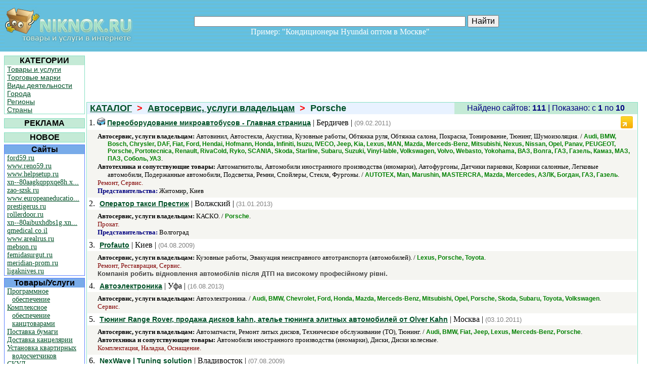

--- FILE ---
content_type: text/html; charset=utf-8
request_url: http://www.niknok.ru/trademark/3317/
body_size: 25516
content:


<!DOCTYPE html PUBLIC "-//W3C//DTD XHTML 1.0 Transitional//EN" "http://www.w3.org/TR/xhtml1/DTD/xhtml1-transitional.dtd">

<html xmlns="http://www.w3.org/1999/xhtml">
<head>
    	<title>Porsche < Автосервис, услуги владельцам &lt; Каталог НикНок</title>
	<meta name="keywords" content="Porsche"/>
	<meta name="description" content="НикНок - Porsche"/>
<meta name="yandex-verification" content="606eacf187633b5f" /><meta name="verify-v1" content="gmHvxytb61v3QWws6/BpS7eZcPMr7riRRtNtfDqsems=" /><link href="../../Styles/styles.css" rel="stylesheet" type="text/css" /><link rel="icon" href="../../Pics/favicon.ico" type="image/x-icon" /></head>
<body style="margin:0px;">
<table width="100%" border="0" cellpadding="0" cellspacing="0">
  <tr>
    <td>
        <table width="100%" border="0" class="background">
            <tr>
              <td width="260" valign="top" align="left" >
                <a href="http://www.niknok.ru"><img src="../../Pics/logotype.jpg" alt="НикНок - товары и услуги в Интернете, каталог сайтов" width="255" height="76" hspace="6" vspace="10" border="0" /></a>
              </td>
              <td width="516" align="center">
                <p>
                  <noindex> </noindex>
                </p>
                  <form method="get" action="http://www.niknok.ru/search.aspx">
                    <p>                              
                  <input type="text" name="name" value="" size="65"/>
                  <input type="submit" style="font-size:16px" value="Найти"/>
                    </p>  
                  </form>              
                <p><font size="3" color="#FFFFFF">Пример: "Кондиционеры Hyundai оптом в Москве"&nbsp;&nbsp;&nbsp;&nbsp;&nbsp;&nbsp; </font></p>
              </td>
              <td width="195" valign="top" align="center"><br/>
                </td>
            </tr>
          </table>
      </td>
  </tr>
  <tr>
    <td>
      <table width="100%" border="0" cellpadding="0" cellspacing="0">
        <tr>
          <td valign="top" width="165">
            <table style=" margin-top:5px; margin-left:5px">
              <tr>
                <td width="184">
                  <table width="160px" cellpadding="0" cellspacing="0" class="greentable" >
                    <tr>
                      <th bgcolor="#C4EAD6" scope="col">КАТЕГОРИИ</th>
                    </tr>
                    <tr>
                      <td>
                        <p class="menu1"><a href="/types/">Товары и услуги</a></p>
                        <p class="menu1"><a href="/trademarks/">Торговые марки</a></p>
                        <p class="menu1"><a href="/actives/">Виды деятельности</a></p>
                        <p class="menu1"><a href="/cities/">Города</a></p>
                        <p class="menu1"><a href="/regions/">Регионы</a></p>
                        <p class="menu1"><a href="/countries/">Страны</a></p>
                      </td>
                    </tr>
                  </table>
                </td>
              </tr>
              <tr>
                <td>
                    <table width="160px" cellpadding="0" cellspacing="0">
                        <tr>
                            <td>
                            </td>
                        </tr>
                    </table>
                </td>
              </tr>
              <tr>
                <td>
                  <table width="160px" cellpadding="0" cellspacing="0" class="greentable">
                    <tr>
                        <th bgcolor="#C4EAD6" align="center">РЕКЛАМА</th>                    
                    </tr>
                    <tr>
                      <td>
                        <p class="mylinks"></p>
                      </td>
                    </tr>
                  </table>
                </td>
              </tr>
              <tr>
                <td>
                    <table width="160px" cellpadding="0" cellspacing="0">
                        <tr>
                            <td>
                            </td>
                        </tr>
                    </table>
                </td>
              </tr>
              <tr>
                <td>
                  <table width="160" cellpadding="0" cellspacing="0" class="greentable">
                    <tr>
                        <th align="center" bgcolor="#C4EAD6">НОВОЕ</th>                    
                    </tr>
                  </table>
                </td>
              </tr>
              <tr>
                <td>
                  <table width="160" cellpadding="0" cellspacing="0" class="bluetalbe">
                    <tr>
                      <th bgcolor="#78ABE9" scope="col">Сайты</th>
                    </tr>
                    <tr>
                      <td id="NewSites">
			<p class="prot1"><a href="/site/31864/">ford59.ru</a></p>
			<p class="prot1"><a href="/site/31865/">www.reno59.ru</a></p>
			<p class="prot1"><a href="/site/31867/">www.helpsetup.ru</a></p>
			<p class="prot1"><a href="/site/31868/">xn--80aagkqppxqe8h.x...</a></p>
			<p class="prot1"><a href="/site/31869/">zao-szsk.ru</a></p>
			<p class="prot1"><a href="/site/31866/">www.europeaneducatio...</a></p>
			<p class="prot1"><a href="/site/31871/">prestigerus.ru</a></p>
			<p class="prot1"><a href="/site/31873/">rollerdoor.ru</a></p>
			<p class="prot1"><a href="/site/31874/">xn--80aibuxhdbs1g.xn...</a></p>
			<p class="prot1"><a href="/site/31875/">qmedical.co.il</a></p>
			<p class="prot1"><a href="/site/31876/">www.arealrus.ru</a></p>
			<p class="prot1"><a href="/site/31870/">mebson.ru</a></p>
			<p class="prot1"><a href="/site/31878/">femidasurgut.ru</a></p>
			<p class="prot1"><a href="/site/31872/">meridian-prom.ru</a></p>
			<p class="prot1"><a href="/site/31877/">ligaknives.ru</a></p>
			</td>

                    </tr>
                  </table>
                </td>
              </tr>
              <tr>
                <td>
                  <table width="160" cellpadding="0" cellspacing="0" class="bluetalbe">
                    <tr>
                      <th bgcolor="#78ABE9" scope="col">Товары/Услуги</th>
                    </tr>
                    <tr>
                      <td id="NewTypes">
			<p class="prot1"><a href="/type/8499/">Программное обеспечение</a></p>
			<p class="prot1"><a href="/type/8501/">Комплексное обеспечение канцтоварами</a></p>
			<p class="prot1"><a href="/type/8502/">Поставка бумаги</a></p>
			<p class="prot1"><a href="/type/8503/">Доставка канцелярии</a></p>
			<p class="prot1"><a href="/type/8504/">Установка квартирных водосчетчиков</a></p>
			<p class="prot1"><a href="/type/8500/">СКУД</a></p>
			<p class="prot1"><a href="/type/8505/">Комплектация для рольставен</a></p>
			<p class="prot1"><a href="/type/8506/">Комплектация для ворот</a></p>
			<p class="prot1"><a href="/type/8507/">Ремонт рольставен</a></p>
			<p class="prot1"><a href="/type/8508/">Ремонт ворот</a></p>
			</td>

                    </tr>
                  </table>
                </td>
              </tr>
              <tr>
                <td>
                  <table width="160" cellpadding="0" cellspacing="0" class="bluetalbe">
                    <tr>
                      <th bgcolor="#78ABE9" scope="col">Торговые марки</th>
                    </tr>
                    <tr>
                      <td id="NewTrademarks">
			<p class="prot1"><a href="/trademark/12425/">Marantec</a></p>
			<p class="prot1"><a href="/trademark/12426/">Nero Electronics</a></p>
			<p class="prot1"><a href="/trademark/12417/">Daming</a></p>
			<p class="prot1"><a href="/trademark/12418/">Hanspert</a></p>
			<p class="prot1"><a href="/trademark/12419/">Carpenter</a></p>
			<p class="prot1"><a href="/trademark/12420/">Skay</a></p>
			<p class="prot1"><a href="/trademark/12421/">Avanti</a></p>
			<p class="prot1"><a href="/trademark/12422/">Manuli Stretch</a></p>
			<p class="prot1"><a href="/trademark/12423/">Mr. Blade</a></p>
			<p class="prot1"><a href="/trademark/12424/">Северная Корона</a></p>
			</td>

                    </tr>
                  </table>
                </td>
              </tr>
              <tr>
                <td>
                   <table width="160px" cellpadding="0" cellspacing="0" class="greentable" >
                    <tr>
                      <th bgcolor="#C4EAD6" scope="col">ИНТЕРЕСНЫЕ СТРАНИЦЫ</th>
                    </tr>
                    <tr>
                        <td id="SapeLinks">
			<p class="prot1"><a href="/trademark/11261/">/trademark/11261/</a></p>
			<p class="prot1"><a href="/type/1453/">/type/1453/</a></p>
			<p class="prot1"><a href="/type/4252-5/">/type/4252-5/</a></p>
			</td>

                    </tr>
                  </table>
                </td>
              </tr>
            </table>
          </td>
          <td valign="top">
            <table width="100%" border="0" cellpadding="0" cellspacing="0" style="margin-top:5px;">
              <tr>
                <td colspan="2" align="center" height="95">
                </td>
              </tr>
              <tr>
                <td>
                    
    <table width="100%" border="0" cellspacing="0" class="greentable2">
        <tr>
            <td>
            <h1 style="margin-left:5px" class="grntxt"><a href="../../" class="grntxt">КАТАЛОГ</a>&nbsp;&nbsp;<font color="red">></font>&nbsp;&nbsp;<a class="grntxt" href="../../sferas/55/">Автосервис, услуги владельцам</a>&nbsp;&nbsp;<font color="red">></font>&nbsp;&nbsp;Porsche</h1>
            </td>
            <td width="360" bgcolor="#C4EAD6">
                <p class="navytxt">Найдено сайтов: <b>111</b> | Показано:  c <b>1</b> по <b>10</b></p>
            </td>
        </tr>
        <tr>
            <td id="MainContentHolder_MySiteList" colspan="2" bgcolor="#FFFFFF">
		<table width="100%">
			<tr>
				<td>
					<p>1. <img src="http://favicon.yandex.net/favicon/fedor-auto.ucoz.ua"> <font size=-1 face="Arial"><a href="/click.aspx?adr=http://fedor-auto.ucoz.ua" target="_blank"><b>Переоборудование микроавтобусов - Главная страница</b></a></font> | Бердичев | <font color="gray" size=-1 face="Arial">(09.02.2011)</font></p>
				</td>
				<td align="right"><img style="margin-right:5px" src="/Pics/stat.jpg" alt="Участвует в рейтинге" title="Участвует в рейтинге, посетителей 1, просмотров 1" width="24" height="24">
				</td>
			</tr>
		</table>
		<table width="100%" cellpadding="5" cellspacing="0">
			<tr>
				<td class="beige"><font size=-1>
					<p class="prot"><b>Автосервис, услуги владельцам:</b> Автовинил, Автостекла, Акустика, Кузовные работы, Обтяжка руля, Обтяжка салона, Покраска, Тонирование, Тюнинг, Шумоизоляция. / <b class="trm">Audi, BMW, Bosch, Chrysler, DAF, Fiat, Ford, Hendai, Hofmann, Honda, Infiniti, Isuzu, IVECO, Jeep, Kia, Lexus, MAN, Mazda, Merceds-Benz, Mitsubishi, Nexus, Nissan, Opel, Panav, PEUGEOT, Porsche, Portotecnica, Renault, RivaCold, Ryko, SCANIA, Skoda, Starline, Subaru, Suzuki, Vinyl-lable, Volkswagen, Volvo, Webasto, Yokohama, ВАЗ, Волга, ГАЗ, Газель, Камаз, МАЗ, ПАЗ, Соболь, УАЗ</b>.</p>
					<p class="prot"><b>Автотехника и сопутствующие товары:</b> Автомагнитолы, Автомобили иностранного производства (иномарки), Автофургоны, Датчики парковки, Коврики салонные, Легковые автомобили, Подержанные автомобили, Подсветка, Ремни, Спойлеры, Стекла, Фургоны. / <b class="trm">AUTOTEX, Man, Marushin, MASTERCRA, Mazda, Mercedes, АЗЛК, Богдан, ГАЗ, Газель</b>.</p>
					<p class="act">Ремонт, Сервис.</p>
					<p class="prot"><b class="cit">Представительства:</b> Житомир, Киев</p>
					</font>

				</td>
			</tr>
		</table>
		<table width="100%">
			<tr>
				<td>
					<p>2. <img src="http://favicon.yandex.net/favicon/xn----8sbnejdn8ajlfgd.xn--p1ai"> <font size=-1 face="Arial"><a href="/click.aspx?adr=http://xn----8sbnejdn8ajlfgd.xn--p1ai" target="_blank"><b>Оператор такси Престиж</b></a></font> | Волжский | <font color="gray" size=-1 face="Arial">(31.01.2013)</font></p>
				</td>
				<td align="right">
				</td>
			</tr>
		</table>
		<table width="100%" cellpadding="5" cellspacing="0">
			<tr>
				<td class="beige"><font size=-1>
					<p class="prot"><b>Автосервис, услуги владельцам:</b> КАСКО. / <b class="trm">Porsche</b>.</p>
					<p class="act">Прокат.</p>
					<p class="prot"><b class="cit">Представительства:</b> Волгоград</p>
					</font>

				</td>
			</tr>
		</table>
		<table width="100%">
			<tr>
				<td>
					<p>3. <img src="http://favicon.yandex.net/favicon/profauto.kiev.ua"> <font size=-1 face="Arial"><a href="/click.aspx?adr=http://profauto.kiev.ua" target="_blank"><b>Profauto</b></a></font> | Киев | <font color="gray" size=-1 face="Arial">(04.08.2009)</font></p>
				</td>
				<td align="right">
				</td>
			</tr>
		</table>
		<table width="100%" cellpadding="5" cellspacing="0">
			<tr>
				<td class="beige"><font size=-1>
					<p class="prot"><b>Автосервис, услуги владельцам:</b> Кузовные работы, Эвакуация неисправного автотранспорта (автомобилей). / <b class="trm">Lexus, Porsche, Toyota</b>.</p>
					<p class="act">Ремонт, Реставрация, Сервис.</p>
<p class="comment"><b>Компанія робить відновлення автомобілів після ДТП на високому професійному рівні.</b></p>					</font>

				</td>
			</tr>
		</table>
		<table width="100%">
			<tr>
				<td>
					<p>4. <img src="http://favicon.yandex.net/favicon/xn--80aejudoddrpe2k.xn--p1ai"> <font size=-1 face="Arial"><a href="/click.aspx?adr=http://xn--80aejudoddrpe2k.xn--p1ai" target="_blank"><b>Автоэлектроника</b></a></font> | Уфа | <font color="gray" size=-1 face="Arial">(16.08.2013)</font></p>
				</td>
				<td align="right">
				</td>
			</tr>
		</table>
		<table width="100%" cellpadding="5" cellspacing="0">
			<tr>
				<td class="beige"><font size=-1>
					<p class="prot"><b>Автосервис, услуги владельцам:</b> Автоэлектроника. / <b class="trm">Audi, BMW, Chevrolet, Ford, Honda, Mazda, Merceds-Benz, Mitsubishi, Opel, Porsche, Skoda, Subaru, Toyota, Volkswagen</b>.</p>
					<p class="act">Сервис.</p>
					</font>

				</td>
			</tr>
		</table>
		<table width="100%">
			<tr>
				<td>
					<p>5. <img src="http://favicon.yandex.net/favicon/KahnTuning.ru"> <font size=-1 face="Arial"><a href="/click.aspx?adr=http://KahnTuning.ru" target="_blank"><b>Тюнинг Range Rover, продажа дисков kahn,  ателье тюнинга элитных автомобилей от Olver Kahn</b></a></font> | Москва | <font color="gray" size=-1 face="Arial">(03.10.2011)</font></p>
				</td>
				<td align="right">
				</td>
			</tr>
		</table>
		<table width="100%" cellpadding="5" cellspacing="0">
			<tr>
				<td class="beige"><font size=-1>
					<p class="prot"><b>Автосервис, услуги владельцам:</b> Автозапчасти, Ремонт литых дисков, Техническое обслуживание (ТО), Тюнинг. / <b class="trm">Audi, BMW, Fiat, Jeep, Lexus, Merceds-Benz, Porsche</b>.</p>
					<p class="prot"><b>Автотехника и сопутствующие товары:</b> Автомобили иностранного производства (иномарки), Диски, Диски колесные.</p>
					<p class="act">Комплектация, Наладка, Оснащение.</p>
					</font>

				</td>
			</tr>
		</table>
		<table width="100%">
			<tr>
				<td>
					<p>6. <img src="http://favicon.yandex.net/favicon/nexwave.ru"> <font size=-1 face="Arial"><a href="/click.aspx?adr=http://nexwave.ru" target="_blank"><b>NexWave | Tuning solution</b></a></font> | Владивосток | <font color="gray" size=-1 face="Arial">(07.08.2009)</font></p>
				</td>
				<td align="right">
				</td>
			</tr>
		</table>
		<table width="100%" cellpadding="5" cellspacing="0">
			<tr>
				<td class="beige"><font size=-1>
					<p class="prot"><b>Автосервис, услуги владельцам:</b> Автозапчасти. / <b class="trm">KOGE, KRONE, Lexus, Llumar, PNO, Porsche, SCHWARZMULLER</b>.</p>
					<p class="prot"><b>Автотехника и сопутствующие товары:</b> Автомойки, Автомтические коробки передач (АКПП), Автоочиститель стекол, Автосигнализация, Автострахование, Подвески. / <b class="trm">Temsa, Toyota (Тойота), Vinyl-lable, Viper</b>.</p>
					<p class="act">Реализация.</p>
					<p class="prot"><b class="cit">Представительства:</b> Егорьевск, Ейск</p>
					</font>

				</td>
			</tr>
		</table>
		<table width="100%">
			<tr>
				<td>
					<p>7. <img src="http://favicon.yandex.net/favicon/top-vinyl.ru"> <font size=-1 face="Arial"><a href="/click.aspx?adr=http://top-vinyl.ru" target="_blank"><b>Top - Vinyl</b></a></font> | Москва | <font color="gray" size=-1 face="Arial">(31.10.2009)</font></p>
				</td>
				<td align="right">
				</td>
			</tr>
		</table>
		<table width="100%" cellpadding="5" cellspacing="0">
			<tr>
				<td class="beige"><font size=-1>
					<p class="prot"><b>Автосервис, услуги владельцам:</b> Автовинил, Бронирование, Тонирование, Тюнинг. / <b class="trm">Ford, Hendai, Honda, Infiniti, Lexus, Mazda, Merceds-Benz, Mitsubishi, Nissan, PEUGEOT, Porsche, Renault, Subaru, Toyota, Vinyl-lable, Volkswagen, Volvo, ВАЗ</b>.</p>
					<p class="act">Сервис.</p>
					</font>

				</td>
			</tr>
		</table>
		<table width="100%">
			<tr>
				<td>
					<p>8. <img src="http://favicon.yandex.net/favicon/rusbizauto.ru"> <font size=-1 face="Arial"><a href="/click.aspx?adr=http://rusbizauto.ru" target="_blank"><b> О КОМПАНИИ</b></a></font> | Москва | <font color="gray" size=-1 face="Arial">(06.09.2009)</font></p>
				</td>
				<td align="right">
				</td>
			</tr>
		</table>
		<table width="100%" cellpadding="5" cellspacing="0">
			<tr>
				<td class="beige"><font size=-1>
					<p class="prot"><b>Автосервис, услуги владельцам:</b> Автострахование, Ремонт, Ремонт литых дисков, Справка-счет, Шиномонтаж. / <b class="trm">Acura, Ford, Honda, Infiniti, Lexus, Merceds-Benz, Mitsubishi, Nissan, Porsche, Renault, Toyota, ВАЗ</b>.</p>
					<p class="prot"><b>Автотехника и сопутствующие товары:</b> Автомобили, Автомобили иностранного производства (иномарки).</p>
					<p class="act">Оценка, Поиск, Покупка, Покупка б/у, Продажа б/у.</p>
					</font>

				</td>
			</tr>
		</table>
		<table width="100%">
			<tr>
				<td>
					<p>9. <img src="http://favicon.yandex.net/favicon/mikroavtobus2009.narod.ru"> <font size=-1 face="Arial"><a href="/click.aspx?adr=http://mikroavtobus2009.narod.ru" target="_blank"><b>ЗАПЧАСТИ К МИКРОАВТОБУСАМ </b></a></font> | Минск | <font color="gray" size=-1 face="Arial">(05.09.2009)</font></p>
				</td>
				<td align="right">
				</td>
			</tr>
		</table>
		<table width="100%" cellpadding="5" cellspacing="0">
			<tr>
				<td class="beige"><font size=-1>
					<p class="prot"><b>Автосервис, услуги владельцам:</b> Автозапчасти, Автомойки, Востановление после ДТП. / <b class="trm">Honda, IVECO, MAN, Merceds-Benz, Mitsubishi, Nissan, PEUGEOT, Porsche, Renault, SCANIA, Volkswagen, Volvo</b>.</p>
					<p class="prot"><b>Автотехника и сопутствующие товары:</b> Автоакустика, Автобусы, Автомобили, Автомтические коробки передач (АКПП). / <b class="trm">Aprilia</b>.</p>
					<p class="act">Продажа (торговля) в розницу, Продажа (торговля) оптом, Продажа б/у.</p>
					<p class="prot"><b class="cit">Представительства:</b> Москва</p>
					</font>

				</td>
			</tr>
		</table>
		<table width="100%">
			<tr>
				<td>
					<p>10. <img src="http://favicon.yandex.net/favicon/www.bgtpro.com.ua"> <font size=-1 face="Arial"><a href="/click.aspx?adr=http://www.bgtpro.com.ua" target="_blank"><b>BGT Pro Ukraine</b></a></font> | Днепропетровск | <font color="gray" size=-1 face="Arial">(23.05.2010)</font></p>
				</td>
				<td align="right">
				</td>
			</tr>
		</table>
		<table width="100%" cellpadding="5" cellspacing="0">
			<tr>
				<td class="beige"><font size=-1>
					<p class="prot"><b>Автосервис, услуги владельцам:</b> Автозапчасти, Тюнинг. / <b class="trm">Audi, BMW, Ford, Honda, Infiniti, Jeep, Kia, Lexus, Mazda, Merceds-Benz, Mitsubishi, Nissan, Opel, PEUGEOT, Porsche, Skoda, Subaru, Suzuki, Toyota, Volkswagen, Volvo</b>.</p>
					<p class="act">Торговля электронная.</p>
					<p class="prot"><b class="cit">Представительства:</b> Киев, Харьков</p>
					</font>

				</td>
			</tr>
		</table>
	</td>

        </tr>
        <tr>
            <td colspan="2">
            <table align="center" cellpadding="0" cellspacing="0">
                <tr>
                    <td id="MainContentHolder_MyNavStr"><p style="margin-right:5px; margin-left:5px"><b>1</b> | <a href="/trademark/3317-2/">2</a> | <a href="/trademark/3317-3/">3</a> | <a href="/trademark/3317-4/">4</a> | <a href="/trademark/3317-5/">5</a> | <a href="/trademark/3317-6/">6</a> | <a href="/trademark/3317-7/">7</a> | <a href="/trademark/3317-8/">8</a> | <a href="/trademark/3317-9/">9</a> | <a href="/trademark/3317-10/">10</a> | <a href="/trademark/3317-11/">11</a> | <a href="/trademark/3317-12/">>>></a></p></td>

                  </tr>
                </table>
            </td>
        </tr>
    </table>

                </td>
              </tr>
            </table>
          </td>
          <td valign="top">
            

          </td>
          <td width="18px">
          </td>
        </tr>
      </table>
    </td>
  </tr>
</table>
<table class="background" style="width: 100%; border:0">
    <tr>
    <td width="100%">
        <p align="center"><a href="../../Service/mailus.aspx" id="mailus" class="white">Обратная связь</a></p> 
    </td>
    </tr>
    <tr>
    <td width="100%" height="40px">
        <p id="Counters" align="right">
        <noindex>
            <!-- ************** СЧЕТЧИКИ ***************** -->

            <!-- Yandex.Metrika counter -->
            <div style="display:none;"><script type="text/javascript">
                                            (function (w, c) {
                                                (w[c] = w[c] || []).push(function () {
                                                    try {
                                                        w.yaCounter11512894 = new Ya.Metrika({ id: 11512894, enableAll: true, ut: "noindex", webvisor: true });
                                                    }
                                                    catch (e) { }
                                                });
                                            })(window, "yandex_metrika_callbacks");
            </script></div>
            <script src="//mc.yandex.ru/metrika/watch.js" type="text/javascript" defer="defer"></script>
            <noscript><div><img src="//mc.yandex.ru/watch/11512894?ut=noindex" style="position:absolute; left:-9999px;" alt="" /></div></noscript>
            <!-- /Yandex.Metrika counter -->

            <!-- ************** СЧЕТЧИКИ ОКОНЧАНИЕ ***************** -->
        </noindex>
        </p>
        </td>
    </tr>
</table>

    <p>&copy; НикНок - товары и услуги в Интернете, каталог сайтов</p>

</body>
</html>
